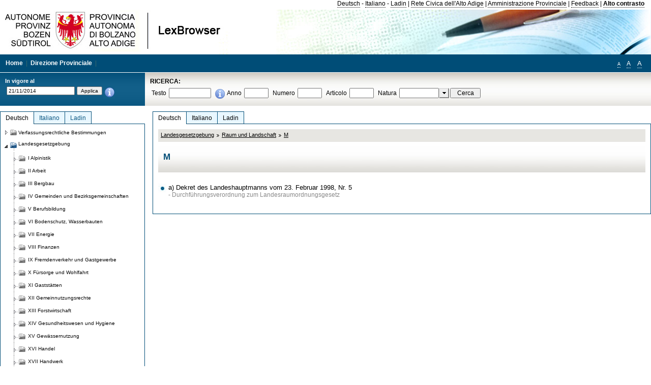

--- FILE ---
content_type: text/html; charset=utf-8
request_url: https://lexbrowser.provinz.bz.it/doc/20141121/de/LG%C2%A7XXX%C2%A7M/landesgesetzgebung/raumordnung/m.aspx
body_size: 13864
content:


<!DOCTYPE html PUBLIC "-//W3C//DTD XHTML 1.0 Transitional//EN" "http://www.w3.org/TR/xhtml1/DTD/xhtml1-transitional.dtd">

<html xmlns="http://www.w3.org/1999/xhtml" xml:lang="en">
<head><title>
	Lexbrowser - M 
</title><meta http-equiv="Content-Type" content="text/html; charset=utf-8" /><meta http-equiv="X-UA-Compatible" content="IE=8" /><link rel="shortcut icon" type="image/x-icon" href="/favicon.ico" /><link rel="icon" type="image/x-icon" href="/favicon.ico" /><link id="hStyleCommon" rel="stylesheet" type="text/css" href="https://www.provinz.bz.it/GenericV5/css/common.css" media="screen" title="default" /><link id="hStyle" rel="stylesheet" type="text/css" href="https://www.provinz.bz.it/land/landesverwaltung/css/default.css" media="screen" title="default" />

    <!--[if lte IE 6]>
            <link rel="stylesheet" type="text/css" href="https://www.provinz.bz.it/GenericV5/css/correzioni_ie_win_6.css" media="screen" /><link rel="stylesheet" type="text/css" href="https://www.provinz.bz.it/GenericV5/css/print_ie_win_6.css" media="print" />
    <![endif]-->
    <!--[if lte IE 7]>
            <link rel="stylesheet" type="text/css" href="https://www.provinz.bz.it/GenericV5/css/correzioni_ie_win_all.css" media="all" />
    <![endif]-->
    <link rel="stylesheet" type="text/css" href="https://www.provinz.bz.it/GenericV5/css/print.css" media="print" />
    <script type="text/javascript" src="https://www.provinz.bz.it/GenericV5/scripts/functions.js"></script>
    <script type="text/javascript"> 
            //<![CDATA[
        //addLoadEvent(inizializzait); addLoadEvent(tableruler); addLoadEvent(addHelp);
            //]]>
    </script>
    <link id="hStyleMain" rel="stylesheet" href="/css/main.css" media="screen" type="text/css" />
    <!--[if lte IE 7]>
        <link id="hStyleCorr" rel="stylesheet" media="screen" type="text/css" href="../../../../../../css/ie7-and-down.css" />
    <![endif]-->
    <!--[if gt IE 7]>
        <link id="hStyleElenchi" rel="stylesheet" media="screen" type="text/css" href="../../../../../../css/elenchi.css" />
    <![endif]-->
    <!--[if !IE]><!-->
        <link id="hStyleElenchiNoIE" rel="stylesheet" media="screen" type="text/css" href="../../../../../../css/elenchi.css" />
    <!--<![endif]-->
    

<!-- 12.02.2014 -->
<script>
  (function(i,s,o,g,r,a,m){i['GoogleAnalyticsObject']=r;i[r]=i[r]||function(){
  (i[r].q=i[r].q||[]).push(arguments)},i[r].l=1*new Date();a=s.createElement(o),
  m=s.getElementsByTagName(o)[0];a.async=1;a.src=g;m.parentNode.insertBefore(a,m)
  })(window,document,'script','//www.google-analytics.com/analytics.js','ga');
  ga('create', 'UA-47078896-3', 'provincia.bz.it');
  ga('send', 'pageview');
  ga('set', 'anonymizeIp', true);
</script>
<link href="/WebResource.axd?d=FwWDfCO6ODBIcZOYeAZ4Kl_ppoWObN0Rnck-GF0g-pC2FvYZP9VzXUN3nSC6JbKnNG_Z4_eK1DBRgSTDEEdQghxuzGfef-VDzUDIXavkp3jvwUmj0&amp;t=634405637580000000" type="text/css" rel="stylesheet" /></head>
<body>
    <form method="post" action="./m.aspx" onsubmit="javascript:return WebForm_OnSubmit();" id="form1">
<div class="aspNetHidden">
<input type="hidden" name="ToolkitScriptManager1_HiddenField" id="ToolkitScriptManager1_HiddenField" value="" />
<input type="hidden" name="__EVENTTARGET" id="__EVENTTARGET" value="" />
<input type="hidden" name="__EVENTARGUMENT" id="__EVENTARGUMENT" value="" />
<input type="hidden" name="__VIEWSTATE" id="__VIEWSTATE" value="/cDgUDQHAV3Z7pxymMX8SEe5zPEkfjIfMkUS/WQsNNcqMh+Tq8O6x2k+l/FzXdlpPWwfA5ae8dVeqJthPzydQ1MFpeyxQDrYaj9+h9ZeswWR8TTNhVuTeGp/bVEcOnlOG5GlQJ5zuRHag7nZzg8LRPKkFkxZ5CFQTqirDdD6u9Qs8rPZwh3ShWEPUBuUz2JX93bQr78jac6OriJO2yuf8C6ADiKXKMV69i5gProJpS3bn1r0vctK0dvpTaxK2pB3Dlc1ErMIfq/7CPGE7L1jmzAMGIqYuc8s8T8X1avii8sx2bvbusqoMQGRGzAMDBv8sGMNJBZNGNpTjt9Jy7IOExvLIJ/ZwlZW5gmHqjyikjMrJIq6T0VCnu4Hx6TAbJ7rkHZy9pIW8rKdCDSaNmqZepHlYE1hzeitXJG978Ma6rmQ9IjhtcqUc+BKJbW3iC30HaTk3ajnGugADdHcrlvYcqG8JZYFdjb4S87H2lKvkq70j3Y4gtv2SNhLCrXpwWFvfI7jHZAZdY1/+LoHdiYwAkEpAMUoFO9LCig7+/Is5e7VoKfeT/6+t36NPLhpcOKAxFPkDN94AYxp0m49OTcAM7CUiROoFvX3tiSdH4eHvNm57a49xQqh6NnQNrNnTsiC8ThCWe66zUlwa6gPR+lNO9DsMfgvFyCzZzAgjJ0jyK0jU62QBe0uY4qptDv//4exN1gc59Jtck4Ihh1hzsRdEmu+dsgCtoewu8UTT8Gf7e+/Zu9DnMZ70OPTIMm+455DCQf2KsORq89R3LYtO1DNnJCuajSMLpkkTVIQBdUW5m0gIhCA3l+IPDpmgcxNwfTNj6NiZ+1J3/zVZV9li2wqjT8wGXSE/yh5IlrSPW/s37abnt/LXaGOFN6PkK7xy3VGAqr2AJdS5WfM3xZiYauB3GNSj6g=" />
</div>

<script type="text/javascript">
//<![CDATA[
var theForm = document.forms['form1'];
if (!theForm) {
    theForm = document.form1;
}
function __doPostBack(eventTarget, eventArgument) {
    if (!theForm.onsubmit || (theForm.onsubmit() != false)) {
        theForm.__EVENTTARGET.value = eventTarget;
        theForm.__EVENTARGUMENT.value = eventArgument;
        theForm.submit();
    }
}
//]]>
</script>


<script src="/WebResource.axd?d=pynGkmcFUV13He1Qd6_TZHWUOCcYpK7TqXX-jSSfFOn8WQQVJ3_JQfxokQCfmah2h20riw2&amp;t=638286137964787378" type="text/javascript"></script>

<script src='/js/highlightext.js' type='text/javascript'></script>

<script src="/ScriptResource.axd?d=nv7asgRUU0tRmHNR2D6t1HfXvmYHvLIGlD2-I1xouO-JpZpr8nL03_pl2L48l7jQlAbEmL5fxN8bEvmkbmf96ttld229X149lZ94txq0ddOFhDWJfvJHG9O4Izc-v0RKCjedSg2&amp;t=ffffffffe8f46b29" type="text/javascript"></script>
<script src="/ScriptResource.axd?d=x6wALODbMJK5e0eRC_p1LcSJ7MAZuo3dWuAmXZa5h-q7p1g_jlM-iJsL5WHHBHg6XNbkDsJNsCyEfW2E6muDDhotiSgMy3JJnT2XA5BBxFcP_tbN0&amp;t=f2cd5c5" type="text/javascript"></script>
<script src="/ScriptResource.axd?d=P5lTttoqSeZXoYRLQMIScLyIW5KVGRudF6Wmo6d3xiqUvylBJAn3_aY5lx7ad9UUS3Pqu6MdPZ4cgsqyC3CopMeznCVmn2QCp4zHmCTvmh-bA6RV0&amp;t=f2cd5c5" type="text/javascript"></script>
<script src="/ScriptResource.axd?d=3ia6HmjDiLBiKjztVGXh5Kn5KC0cV02Q95YNnbQKqpiSHJHBTo9ZUWB-jOhMaY8lgPbz8AsbFcw-ejg9FZT5tJOtLjCnqF2o2TnocW9CHBA6vTU1lG-rq1xnYziRSU8Fjx7seIw996p5gjlymjctDMGnNA4Lybi71DNRU6Pq2JfCyiqRSTtZNcOMMfhlDvl0heMsAQ2" type="text/javascript"></script>
<script src="/doc/20141121/de/LG§XXX§M/landesgesetzgebung/raumordnung/m.aspx?_TSM_HiddenField_=ToolkitScriptManager1_HiddenField&amp;_TSM_CombinedScripts_=%3b%3bAjaxControlToolkit%2c+Version%3d4.1.40412.0%2c+Culture%3dneutral%2c+PublicKeyToken%3d28f01b0e84b6d53e%3ait%3aacfc7575-cdee-46af-964f-5d85d9cdcf92%3aeffe2a26%3a5546a2b%3a475a4ef5%3ad2e10b12%3a37e2e5c9%3a5a682656%3aecdfc31d%3a4355a41%3a2a35a54f" type="text/javascript"></script>
<script type="text/javascript">
//<![CDATA[
function WebForm_OnSubmit() {
if (typeof(ValidatorOnSubmit) == "function" && ValidatorOnSubmit() == false) return false;
return true;
}
//]]>
</script>

    <script type="text/javascript">
//<![CDATA[
Sys.WebForms.PageRequestManager._initialize('ctl00$ToolkitScriptManager1', 'form1', [], [], [], 90, 'ctl00');
//]]>
</script>

    <script type="text/javascript" >
    <!--
        $(document).ready(function () {
            function setTextSize(s) {
                $("body").css("font-size", s + "em");
                jQuery.cookie("textsize", s, { expires: 7, path: "/" });
            }

            if (jQuery.cookie("textsize")) {
                var val = parseFloat(jQuery.cookie("textsize"));
                //alert(val);
                if (0 < (isNaN(val) ? 0 : val)) {
                    $("body").css("font-size", val.toString() + "em");
                }
            }

            $("#largetext").click(function () { setTextSize(1); });
            $("#middletext").click(function () { setTextSize(0.8); });
            $("#smalltext").click(function () { setTextSize(0.7); });
            $("#ddlRicercaNatura_Table").css("top", "0px");
        });
        function openPopUp(pag) {
            window.open(pag, '_blank', 'height=600,width=800,status=yes,toolbar=no,menubar=no,location=no,scrollbars=1,resizable=1');
        }
        function openPopUpSmall(pag) {
            window.open(pag, '_blank', 'height=200,width=400,status=yes,toolbar=no,menubar=no,location=no,scrollbars=1,resizable=1');
        }
        -->
    </script>


        <div class="intestazione">
            <div class="primaintestazione">
                <a id="lnkLangDE" href="javascript:__doPostBack(&#39;ctl00$lnkLangDE&#39;,&#39;&#39;)">Deutsch</a> -
                <a id="lnkLangIT" href="javascript:__doPostBack(&#39;ctl00$lnkLangIT&#39;,&#39;&#39;)">Italiano</a> -
                <a id="lnkLangLA" href="javascript:__doPostBack(&#39;ctl00$lnkLangLA&#39;,&#39;&#39;)">Ladin</a>
                |
                <a id="HyperLink4" href="http://www.provincia.bz.it/it/">Rete Civica dell'Alto Adige</a>
                |
                <a id="HyperLink5" href="http://www.provincia.bz.it/aprov/amministrazione/">Amministrazione Provinciale</a>
                |
                <a id="HyperLink1" href="http://www.provincia.bz.it/aprov/amministrazione/service/feedback.asp">Feedback</a>
                |
                <strong>
                    <a id="lbAltoContrasto" href="javascript:__doPostBack(&#39;ctl00$lbAltoContrasto&#39;,&#39;&#39;)">Alto contrasto</a>
                </strong>
            </div>
            <div class="secondaintestazione">
                <div class="loghi"><img id="imgLogo" src="../../../../../../images/loghi.jpg" alt="Provincia Autonoma di Bolzano - Alto Adige - LexBrowser" /></div>
                
           </div>
            <div class="terzaintestazione">
                <div class="T_nav">
                    <a id="HyperLink7" href="../../../../../../">Home</a>
                    |
                    <a id="HyperLink9" href="http://www.provincia.bz.it/ressorts/generaldirektion/">Direzione Provinciale</a>
                    |
                </div>
                <div class="Usabilita_nav">
                    <a href="javascript:void(0);" id="smalltext" style="font-size:0.7em" title="Piccolo">A</a> 
                    <a href="javascript:void(0);" id="middletext" style="font-size:1em" title="Normale">A</a> 
                    <a href="javascript:void(0);" id="largetext" style="font-size:1.1em" title="Grande">A</a>
<!--                     <a id="help" title="help" href="/help.aspx" onclick="openPopUp('/help.aspx');return false;">Help</a> -->
                </div>
            </div>
            <div class="quartaintestazione">
                <div class="filtrodata">
                    <h2>In vigore al</h2>
                    <div id="pnlFiltroData" class="filtrodata_elementi" onkeypress="javascript:return WebForm_FireDefaultButton(event, &#39;btnFiltroData&#39;)">
	
                        <input name="ctl00$txtFiltroData" type="text" value="21/11/2014" id="txtFiltroData" class="calendario" />
                        <input type="submit" name="ctl00$btnFiltroData" value="Applica" onclick="javascript:WebForm_DoPostBackWithOptions(new WebForm_PostBackOptions(&quot;ctl00$btnFiltroData&quot;, &quot;&quot;, true, &quot;Date&quot;, &quot;&quot;, false, false))" id="btnFiltroData" />
                        <input type="hidden" name="ctl00$MaskedEditExtender1_ClientState" id="MaskedEditExtender1_ClientState" />
                        <span id="rngFiltroData" style="display:none;">*</span>
                        <div class="infofiltro">
                            <a href="/helpFilter.aspx" onclick="openPopUpSmall('/helpFilter.aspx');return false;"><img id="imgInfo" src="../../../../../../images/info_icon.png" /></a>
                        </div>
                    
</div>
                </div>
                <div id="pnlRicerca" class="ricerca" onkeypress="javascript:return WebForm_FireDefaultButton(event, &#39;btnCerca&#39;)">
	
                    <h2>RICERCA:</h2>
                    <div class="ricerca_elementi">
                        <label for="txtRicercaTesto" id="lblRicercaTesto">Testo</label> <input name="ctl00$txtRicercaTesto" type="text" maxlength="500" id="txtRicercaTesto" class="ricerca_testo" />
                        <div class="infofiltro">
                            <a href="/helpRicerca.aspx" onclick="openPopUpSmall('/helpRicerca.aspx');return false;"><img id="imgInfo2" src="../../../../../../images/info_icon.png" /></a>
                        </div>
                        <label for="txtRicercaAnno" id="lblRicercaAnno">Anno</label> <input name="ctl00$txtRicercaAnno" type="text" maxlength="4" id="txtRicercaAnno" class="ricerca_anno" />
                        <label for="txtRicercaNumero" id="lblRicercaNumero">Numero</label> <input name="ctl00$txtRicercaNumero" type="text" maxlength="10" id="txtRicercaNumero" class="ricerca_numero" />
                        <label for="txtRicercaArticolo" id="lblRicercaArticolo">Articolo</label> <input name="ctl00$txtRicercaArticolo" type="text" maxlength="10" id="txtRicercaArticolo" class="ricerca_numero" />
                        <label for="ddlRicercaNatura" id="lblRicercaNatura">Natura</label> <div id="ddlRicercaNatura" class="ricerca_natura" style="display:inline;">
		<table id="ddlRicercaNatura_Table" class="ajax__combobox_inputcontainer" cellspacing="0" cellpadding="0" style="border-width:0px;border-style:None;border-collapse:collapse;display:inline;position:relative;top:5px;">
			<tr>
				<td class="ajax__combobox_textboxcontainer"><input name="ctl00$ddlRicercaNatura$TextBox" type="text" id="ddlRicercaNatura_TextBox"  /></td><td class="ajax__combobox_buttoncontainer"><button id="ddlRicercaNatura_Button" type="button" style="visibility:hidden;"></button></td>
			</tr>
		</table><ul id="ddlRicercaNatura_OptionList" class="ajax__combobox_itemlist" style="display:none;visibility:hidden;">
			<li></li><li>Beschluss der Landesregierung</li><li>Gutachten</li><li>Verwaltungsgericht Bozen</li><li>Rundschreiben</li><li>Pariser Vertrag</li><li>Verfassung der Republik Italien</li><li>Durchf&#252;hrungsbestimmungen</li><li>Autonomiestatut und Durchf&#252;hrungsbestimmungen</li><li>Gesetz oder Verfassungsgesetz</li><li>Dekret des Landeshauptmanns</li><li>Landesgesetz</li><li>Kollektivvertrag</li><li>Verfassungsgerichtshof</li>
		</ul><input type="hidden" name="ctl00$ddlRicercaNatura$HiddenField" id="ddlRicercaNatura_HiddenField" value="0" />
	</div>
                        <input type="submit" name="ctl00$btnCerca" value="Cerca" id="btnCerca" class="actioncerca" />
                    </div>
                
</div>
            </div>
        </div>

        <div class="Cont">
        	<div class="wrapper">
        		<div class="Cont"> 
            	    <div class="content">


                	    
    <div class="Centrale">
        <a name="top" />
        <div class="lingue">
            <a id="ContentPlaceHolder1_lnkLangDE" class="lingua selezionata" href="/doc/20141121/de/LG%c2%a7XXX%c2%a7M/landesgesetzgebung/raumordnung/m.aspx">Deutsch</a>
            <a id="ContentPlaceHolder1_lnkLangIT" class="lingua noselezionata" href="/doc/20141121/it/LG%c2%a7XXX%c2%a7M/normativa_provinciale/urbanistica/m.aspx">Italiano</a>
            <a id="ContentPlaceHolder1_lnkLangLA" class="lingua noselezionata ultimo" href="/doc/20141121/la/LG%c2%a7XXX%c2%a7M/legislazion_provinziela/urbanistica/m.aspx">Ladin</a>
        </div>
        <div class="contenuto">
            <div class="contenuto_Cella">
                
                
                <div class="Briciole">
                    <div class="mappapercorsosito">
                        <a href="/doc/20141121/de/LG/landesgesetzgebung.aspx">Landesgesetzgebung</a><img alt="separatore percorso" src="/images/pathsep.jpg" /><a href="/doc/20141121/de/LG%c2%a7XXX/landesgesetzgebung/raumordnung.aspx">Raum und Landschaft</a><img alt="separatore percorso" src="/images/pathsep.jpg" /><a href="/doc/20141121/de/LG%c2%a7XXX%c2%a7M/landesgesetzgebung/raumordnung/m.aspx">M </a>
                    </div>
                </div>
                <div id="ContentPlaceHolder1_pnlTitolo" class="titolodocumento">
	
                    <h1>
                        <span class="tit_doc">
                            M </span>
                        <br />
                        <span class="descr_doc">
                            </span>
                    </h1>
                    
                    <a id="ContentPlaceHolder1_lnkDocInteroImg" class="documento_intero" onclick="$(&#39;#attesa1&#39;).show();"></a>
                    <div id="attesa1" class="attesa" style="display: none">
                        <span id="ContentPlaceHolder1_lblAttesa">Attendere, processo in corso!</span></div>
                
</div>
                <div id="documento" class="documentoesteso">
                    <div class="Cella_articolo"><ul><li class="disable"><a href="/doc/20141121/de/dpgp-1998-5/dekret_des_landeshauptmanns_vom_23_februar_1998_nr_5.aspx">a) Dekret des Landeshauptmanns vom 23. Februar 1998, Nr. 5</a><span class="descrizione"> - Durchführungsverordnung zum Landesraumordnungsgesetz</span></li></ul></div>
                </div>
                
            </div>
        </div>
    </div>
    <script type="text/javascript">
    
        $(document).ready(function() {
            
            var query = highlightGoogleSearchTerms(document.URL);
            if (!query)
            {
                var analizza = true;
                var loc = 'http://' + document.domain;
                if (document.referrer.length >= loc.length) {
                    if (document.referrer.substring(0, loc.length) == loc)
                        analizza = false;
                }

                if (analizza)
                    query = highlightGoogleSearchTerms(document.referrer);

            }
            
            if (query != '')
            {
                var bodyText = $(".contenuto").html();
                bodyText = doHighlight(bodyText, query);
  
                $(".contenuto").html(bodyText);
            }
        });

        function mostraIndice() {
            if ($("#indice").is(':visible')) {
                $("#indice").hide();
                $("#documento").attr("class", "documentoesteso");
                $("#boxIndice").attr("class", "boxIndice_ridotto");
            }
            else {
                $("#indice").show();
                $("#documento").attr("class", "documentoridotto");
                $("#boxIndice").attr("class", "boxIndice_esteso");
            }
        }
        function popup(idArt, idDocumento, action, data) {
            var art = "";
            if ($("#boxIndice").length == 0) {
                art = idArt;
            } 
            else 
            {
                $(".filtroArticoli:checked").each(function () {
                    art += this.id.substring(7) + ";";
                });
            }
            
            //var pag = "/Invia.aspx" + "?id=" + idDocumento + escape("&") + "action=" + action + escape("&") + "idArt=" + idArt + escape("&") + "data=" + data + escape("&") + "c=" + art;
            //window.open(unescape(pag), "myWindow", "height = 600, width = 480, resizable = no,toolbar=no,scrollbars=yes,menubar=no, status = 0");

            var printForm = document.createElement("form");
            printForm.target = "printForm";
            printForm.method = "POST"; // or "post" if appropriate
            printForm.action = '/Invia.aspx';
            printForm.setAttribute("style", "display:none;");

            var idInput = document.createElement("input");
            idInput.type = "text";
            idInput.name = "id";
            idInput.value = idDocumento;
            printForm.appendChild(idInput);

            var actionInput = document.createElement("input");
            actionInput.type = "text";
            actionInput.name = "action";
            actionInput.value = action;
            printForm.appendChild(actionInput);

            var idArtInput = document.createElement("input");
            idArtInput.type = "text";
            idArtInput.name = "idArt";
            idArtInput.value = idArt;
            printForm.appendChild(idArtInput);

            var dataInput = document.createElement("input");
            dataInput.type = "text";
            dataInput.name = "data";
            dataInput.value = data;
            printForm.appendChild(dataInput);

            var artInput = document.createElement("input");
            artInput.type = "text";
            artInput.name = "c";
            artInput.value = art;
            printForm.appendChild(artInput);
 
            document.body.appendChild(printForm);

            map = window.open("", "printForm", "height = 600, width = 480, resizable = no,toolbar=no,scrollbars=yes,menubar=no, status = 0");

            if (map) {
                printForm.submit();
            } else {
                alert('You must allow popups for this map to work.');
            }

        }
    </script>

           		    </div>
           		</div>
            </div>
        </div>
        
        <div class="Col_sx">
        	<div class="tree">
                
<div id="messaggioattesa" style="display:none;">Caricamento in corso</div>
<div class="ucTree">
    <div class="lingue">
        <a id="Tree1_lnkLangDE" class="lingua selezionata" href="/doc/20141121/de/LG%c2%a7XXX%c2%a7M/landesgesetzgebung/raumordnung/m.aspx">Deutsch</a>
        <a id="Tree1_lnkLangIT" class="lingua noselezionata" href="/doc/20141121/it/LG%c2%a7XXX%c2%a7M/normativa_provinciale/urbanistica/m.aspx">Italiano</a>
        <a id="Tree1_lnkLangLA" class="lingua noselezionata ultimo" href="/doc/20141121/la/LG%c2%a7XXX%c2%a7M/legislazion_provinziela/urbanistica/m.aspx">Ladin</a>
    </div>
    <div id="rootTree" class="albero"><table cellspacing="0" cellpadding="0" border="0"><tr id="nodo11" class="primariga"><td class="action"><img alt="Action" class="action" onclick="caricaNodo(11,'de',1, 0, '20141121');" src="/images/closed_single.png" /></td><td class="action"><img alt="Action" class="action" onclick="caricaNodo(11,'de',1, 0, '20141121');" src="/images/folder.png" /></td><td class="nodetree"><a class="tree" href="/doc/20141121/de/VB/verfassungsrechtliche_bestimmungen.aspx">Verfassungsrechtliche Bestimmungen</a></td></tr><tr id="nodo14" class="primariga"><td class="action coltree_single"><img alt="Action" class="action" onclick="caricaNodo(14,'de',0, 0, '20141121');" src="/images/expanded_single.png" /></td><td class="action imagetree"><img alt="Action" class="action" onclick="caricaNodo(14,'de',0, 0, '20141121');" src="/images/folder_opened.png" /></td><td class="nodetree"><a class="tree" href="/doc/20141121/de/LG/landesgesetzgebung.aspx">Landesgesetzgebung</a></td></tr><tr id="subnodo14"><td class="first_col"></td><td colspan="2"><table cellspacing="0" cellpadding="0" border="0"><tr id="nodo1135579"><td class="action imagetree coltree"><img alt="Action" class="action" onclick="caricaNodo(1135579,'de',1, 0, '20141121');" src="/images/closed.png" /></td><td class="action imagetree"><img alt="Action" class="action" onclick="caricaNodo(1135579,'de',1, 0, '20141121');" src="/images/folder.png" /></td><td class="nodetree"><a class="tree" href="/doc/20141121/de/LG%c2%a7I/landesgesetzgebung/alpinistik.aspx">I Alpinistik</a></td></tr><tr id="nodo1135582"><td class="action imagetree coltree"><img alt="Action" class="action" onclick="caricaNodo(1135582,'de',1, 0, '20141121');" src="/images/closed.png" /></td><td class="action imagetree"><img alt="Action" class="action" onclick="caricaNodo(1135582,'de',1, 0, '20141121');" src="/images/folder.png" /></td><td class="nodetree"><a class="tree" href="/doc/20141121/de/LG%c2%a7II/landesgesetzgebung/arbeit.aspx">II Arbeit</a></td></tr><tr id="nodo1135585"><td class="action imagetree coltree"><img alt="Action" class="action" onclick="caricaNodo(1135585,'de',1, 0, '20141121');" src="/images/closed.png" /></td><td class="action imagetree"><img alt="Action" class="action" onclick="caricaNodo(1135585,'de',1, 0, '20141121');" src="/images/folder.png" /></td><td class="nodetree"><a class="tree" href="/doc/20141121/de/LG%c2%a7III/landesgesetzgebung/bergbau.aspx">III Bergbau</a></td></tr><tr id="nodo1135588"><td class="action imagetree coltree"><img alt="Action" class="action" onclick="caricaNodo(1135588,'de',1, 0, '20141121');" src="/images/closed.png" /></td><td class="action imagetree"><img alt="Action" class="action" onclick="caricaNodo(1135588,'de',1, 0, '20141121');" src="/images/folder.png" /></td><td class="nodetree"><a class="tree" href="/doc/20141121/de/LG%c2%a7IV/landesgesetzgebung/gemeinden_und_bezirksgemeinschaften.aspx">IV Gemeinden und Bezirksgemeinschaften</a></td></tr><tr id="nodo1135591"><td class="action imagetree coltree"><img alt="Action" class="action" onclick="caricaNodo(1135591,'de',1, 0, '20141121');" src="/images/closed.png" /></td><td class="action imagetree"><img alt="Action" class="action" onclick="caricaNodo(1135591,'de',1, 0, '20141121');" src="/images/folder.png" /></td><td class="nodetree"><a class="tree" href="/doc/20141121/de/LG%c2%a7V/landesgesetzgebung/berufsbildung.aspx">V Berufsbildung</a></td></tr><tr id="nodo1135594"><td class="action imagetree coltree"><img alt="Action" class="action" onclick="caricaNodo(1135594,'de',1, 0, '20141121');" src="/images/closed.png" /></td><td class="action imagetree"><img alt="Action" class="action" onclick="caricaNodo(1135594,'de',1, 0, '20141121');" src="/images/folder.png" /></td><td class="nodetree"><a class="tree" href="/doc/20141121/de/LG%c2%a7VI/landesgesetzgebung/bodenschutz_wasserbauten.aspx">VI Bodenschutz, Wasserbauten</a></td></tr><tr id="nodo1135597"><td class="action imagetree coltree"><img alt="Action" class="action" onclick="caricaNodo(1135597,'de',1, 0, '20141121');" src="/images/closed.png" /></td><td class="action imagetree"><img alt="Action" class="action" onclick="caricaNodo(1135597,'de',1, 0, '20141121');" src="/images/folder.png" /></td><td class="nodetree"><a class="tree" href="/doc/20141121/de/LG%c2%a7VII/landesgesetzgebung/energie.aspx">VII Energie</a></td></tr><tr id="nodo1135600"><td class="action imagetree coltree"><img alt="Action" class="action" onclick="caricaNodo(1135600,'de',1, 0, '20141121');" src="/images/closed.png" /></td><td class="action imagetree"><img alt="Action" class="action" onclick="caricaNodo(1135600,'de',1, 0, '20141121');" src="/images/folder.png" /></td><td class="nodetree"><a class="tree" href="/doc/20141121/de/LG%c2%a7VIII/landesgesetzgebung/finanzen.aspx">VIII Finanzen</a></td></tr><tr id="nodo1135603"><td class="action imagetree coltree"><img alt="Action" class="action" onclick="caricaNodo(1135603,'de',1, 0, '20141121');" src="/images/closed.png" /></td><td class="action imagetree"><img alt="Action" class="action" onclick="caricaNodo(1135603,'de',1, 0, '20141121');" src="/images/folder.png" /></td><td class="nodetree"><a class="tree" href="/doc/20141121/de/LG%c2%a7IX/landesgesetzgebung/fremdenverkehr_und_gastgewerbe.aspx">IX Fremdenverkehr und Gastgewerbe</a></td></tr><tr id="nodo1135606"><td class="action imagetree coltree"><img alt="Action" class="action" onclick="caricaNodo(1135606,'de',1, 0, '20141121');" src="/images/closed.png" /></td><td class="action imagetree"><img alt="Action" class="action" onclick="caricaNodo(1135606,'de',1, 0, '20141121');" src="/images/folder.png" /></td><td class="nodetree"><a class="tree" href="/doc/20141121/de/LG%c2%a7X/landesgesetzgebung/f_rsorge_und_wohlfahrt.aspx">X Fürsorge und Wohlfahrt</a></td></tr><tr id="nodo1135609"><td class="action imagetree coltree"><img alt="Action" class="action" onclick="caricaNodo(1135609,'de',1, 0, '20141121');" src="/images/closed.png" /></td><td class="action imagetree"><img alt="Action" class="action" onclick="caricaNodo(1135609,'de',1, 0, '20141121');" src="/images/folder.png" /></td><td class="nodetree"><a class="tree" href="/doc/20141121/de/LG%c2%a7XI/landesgesetzgebung/gastst_tten.aspx">XI Gaststätten</a></td></tr><tr id="nodo1135612"><td class="action imagetree coltree"><img alt="Action" class="action" onclick="caricaNodo(1135612,'de',1, 0, '20141121');" src="/images/closed.png" /></td><td class="action imagetree"><img alt="Action" class="action" onclick="caricaNodo(1135612,'de',1, 0, '20141121');" src="/images/folder.png" /></td><td class="nodetree"><a class="tree" href="/doc/20141121/de/LG%c2%a7XII/landesgesetzgebung/gemeinnutzungsrechte.aspx">XII Gemeinnutzungsrechte</a></td></tr><tr id="nodo1135615"><td class="action imagetree coltree"><img alt="Action" class="action" onclick="caricaNodo(1135615,'de',1, 0, '20141121');" src="/images/closed.png" /></td><td class="action imagetree"><img alt="Action" class="action" onclick="caricaNodo(1135615,'de',1, 0, '20141121');" src="/images/folder.png" /></td><td class="nodetree"><a class="tree" href="/doc/20141121/de/LG%c2%a7XIII/landesgesetzgebung/forstwirtschaft.aspx">XIII Forstwirtschaft</a></td></tr><tr id="nodo1135618"><td class="action imagetree coltree"><img alt="Action" class="action" onclick="caricaNodo(1135618,'de',1, 0, '20141121');" src="/images/closed.png" /></td><td class="action imagetree"><img alt="Action" class="action" onclick="caricaNodo(1135618,'de',1, 0, '20141121');" src="/images/folder.png" /></td><td class="nodetree"><a class="tree" href="/doc/20141121/de/LG%c2%a7XIV/landesgesetzgebung/gesundheitswesen_und_hygiene.aspx">XIV Gesundheitswesen und Hygiene</a></td></tr><tr id="nodo1135621"><td class="action imagetree coltree"><img alt="Action" class="action" onclick="caricaNodo(1135621,'de',1, 0, '20141121');" src="/images/closed.png" /></td><td class="action imagetree"><img alt="Action" class="action" onclick="caricaNodo(1135621,'de',1, 0, '20141121');" src="/images/folder.png" /></td><td class="nodetree"><a class="tree" href="/doc/20141121/de/LG%c2%a7XV/landesgesetzgebung/gew_ssernutzung.aspx">XV Gewässernutzung</a></td></tr><tr id="nodo1135624"><td class="action imagetree coltree"><img alt="Action" class="action" onclick="caricaNodo(1135624,'de',1, 0, '20141121');" src="/images/closed.png" /></td><td class="action imagetree"><img alt="Action" class="action" onclick="caricaNodo(1135624,'de',1, 0, '20141121');" src="/images/folder.png" /></td><td class="nodetree"><a class="tree" href="/doc/20141121/de/LG%c2%a7XVI/landesgesetzgebung/handel.aspx">XVI Handel</a></td></tr><tr id="nodo1135627"><td class="action imagetree coltree"><img alt="Action" class="action" onclick="caricaNodo(1135627,'de',1, 0, '20141121');" src="/images/closed.png" /></td><td class="action imagetree"><img alt="Action" class="action" onclick="caricaNodo(1135627,'de',1, 0, '20141121');" src="/images/folder.png" /></td><td class="nodetree"><a class="tree" href="/doc/20141121/de/LG%c2%a7XVII/landesgesetzgebung/handwerk.aspx">XVII Handwerk</a></td></tr><tr id="nodo1135630"><td class="action imagetree coltree"><img alt="Action" class="action" onclick="caricaNodo(1135630,'de',1, 0, '20141121');" src="/images/closed.png" /></td><td class="action imagetree"><img alt="Action" class="action" onclick="caricaNodo(1135630,'de',1, 0, '20141121');" src="/images/folder.png" /></td><td class="nodetree"><a class="tree" href="/doc/20141121/de/LG%c2%a7XVIII/landesgesetzgebung/grundbuch_und_kataster.aspx">XVIII Grundbuch und Kataster</a></td></tr><tr id="nodo1135633"><td class="action imagetree coltree"><img alt="Action" class="action" onclick="caricaNodo(1135633,'de',1, 0, '20141121');" src="/images/closed.png" /></td><td class="action imagetree"><img alt="Action" class="action" onclick="caricaNodo(1135633,'de',1, 0, '20141121');" src="/images/folder.png" /></td><td class="nodetree"><a class="tree" href="/doc/20141121/de/LG%c2%a7XIX/landesgesetzgebung/jagd_und_fischerei.aspx">XIX Jagd und Fischerei</a></td></tr><tr id="nodo1135636"><td class="action imagetree coltree"><img alt="Action" class="action" onclick="caricaNodo(1135636,'de',1, 0, '20141121');" src="/images/closed.png" /></td><td class="action imagetree"><img alt="Action" class="action" onclick="caricaNodo(1135636,'de',1, 0, '20141121');" src="/images/folder.png" /></td><td class="nodetree"><a class="tree" href="/doc/20141121/de/LG%c2%a7XX/landesgesetzgebung/brand_und_zivilschutz.aspx">XX Brandverhütung und Bevölkerungsschutz</a></td></tr><tr id="nodo1135639"><td class="action imagetree coltree"><img alt="Action" class="action" onclick="caricaNodo(1135639,'de',1, 0, '20141121');" src="/images/closed.png" /></td><td class="action imagetree"><img alt="Action" class="action" onclick="caricaNodo(1135639,'de',1, 0, '20141121');" src="/images/folder.png" /></td><td class="nodetree"><a class="tree" href="/doc/20141121/de/LG%c2%a7XXI/landesgesetzgebung/kinderg_rten.aspx">XXI Kindergärten</a></td></tr><tr id="nodo1135642"><td class="action imagetree coltree"><img alt="Action" class="action" onclick="caricaNodo(1135642,'de',1, 0, '20141121');" src="/images/closed.png" /></td><td class="action imagetree"><img alt="Action" class="action" onclick="caricaNodo(1135642,'de',1, 0, '20141121');" src="/images/folder.png" /></td><td class="nodetree"><a class="tree" href="/doc/20141121/de/LG%c2%a7XXII/landesgesetzgebung/kultur.aspx">XXII Kultur</a></td></tr><tr id="nodo1135645"><td class="action imagetree coltree"><img alt="Action" class="action" onclick="caricaNodo(1135645,'de',1, 0, '20141121');" src="/images/closed.png" /></td><td class="action imagetree"><img alt="Action" class="action" onclick="caricaNodo(1135645,'de',1, 0, '20141121');" src="/images/folder.png" /></td><td class="nodetree"><a class="tree" href="/doc/20141121/de/LG%c2%a7XXIII/landesgesetzgebung/landes_mter_und_personal.aspx">XXIII Landesämter und Personal</a></td></tr><tr id="nodo1135648"><td class="action imagetree coltree"><img alt="Action" class="action" onclick="caricaNodo(1135648,'de',1, 0, '20141121');" src="/images/closed.png" /></td><td class="action imagetree"><img alt="Action" class="action" onclick="caricaNodo(1135648,'de',1, 0, '20141121');" src="/images/folder.png" /></td><td class="nodetree"><a class="tree" href="/doc/20141121/de/LG%c2%a7XXIV/landesgesetzgebung/landschaftsschutz_und_umweltschutz.aspx">XXIV Landschaftsschutz und Umweltschutz</a></td></tr><tr id="nodo1135651"><td class="action imagetree coltree"><img alt="Action" class="action" onclick="caricaNodo(1135651,'de',1, 0, '20141121');" src="/images/closed.png" /></td><td class="action imagetree"><img alt="Action" class="action" onclick="caricaNodo(1135651,'de',1, 0, '20141121');" src="/images/folder.png" /></td><td class="nodetree"><a class="tree" href="/doc/20141121/de/LG%c2%a7XXV/landesgesetzgebung/landwirtschaft.aspx">XXV Landwirtschaft</a></td></tr><tr id="nodo1135654"><td class="action imagetree coltree"><img alt="Action" class="action" onclick="caricaNodo(1135654,'de',1, 0, '20141121');" src="/images/closed.png" /></td><td class="action imagetree"><img alt="Action" class="action" onclick="caricaNodo(1135654,'de',1, 0, '20141121');" src="/images/folder.png" /></td><td class="nodetree"><a class="tree" href="/doc/20141121/de/LG%c2%a7XXVI/landesgesetzgebung/lehrlingswesen.aspx">XXVI Lehrlingswesen</a></td></tr><tr id="nodo1135657"><td class="action imagetree coltree"><img alt="Action" class="action" onclick="caricaNodo(1135657,'de',1, 0, '20141121');" src="/images/closed.png" /></td><td class="action imagetree"><img alt="Action" class="action" onclick="caricaNodo(1135657,'de',1, 0, '20141121');" src="/images/folder.png" /></td><td class="nodetree"><a class="tree" href="/doc/20141121/de/LG%c2%a7XXVII/landesgesetzgebung/messen_und_m_rkte.aspx">XXVII Messen und Märkte</a></td></tr><tr id="nodo1135660"><td class="action imagetree coltree"><img alt="Action" class="action" onclick="caricaNodo(1135660,'de',1, 0, '20141121');" src="/images/closed.png" /></td><td class="action imagetree"><img alt="Action" class="action" onclick="caricaNodo(1135660,'de',1, 0, '20141121');" src="/images/folder.png" /></td><td class="nodetree"><a class="tree" href="/doc/20141121/de/LG%c2%a7XXVIII/landesgesetzgebung/ffentliche_bauauftr_ge_lieferungen_und_dienstleistungen.aspx">XXVIII Öffentliche Bauaufträge, Lieferungen und Dienstleistungen</a></td></tr><tr id="nodo1135663"><td class="action imagetree coltree"><img alt="Action" class="action" onclick="caricaNodo(1135663,'de',1, 0, '20141121');" src="/images/closed.png" /></td><td class="action imagetree"><img alt="Action" class="action" onclick="caricaNodo(1135663,'de',1, 0, '20141121');" src="/images/folder.png" /></td><td class="nodetree"><a class="tree" href="/doc/20141121/de/LG%c2%a7XXIX/landesgesetzgebung/ffentliche_veranstaltungen.aspx">XXIX Öffentliche Veranstaltungen</a></td></tr><tr id="nodo1135666"><td class="action coltree"><img alt="Action" class="action" onclick="caricaNodo(1135666,'de',0, 0, '20141121');" src="/images/expanded.png" /></td><td class="action imagetree"><img alt="Action" class="action" onclick="caricaNodo(1135666,'de',0, 0, '20141121');" src="/images/folder_opened.png" /></td><td class="nodetree"><a class="tree" href="/doc/20141121/de/LG%c2%a7XXX/landesgesetzgebung/raumordnung.aspx">XXX Raum und Landschaft</a></td></tr><tr id="subnodo1135666"><td class="branch"></td><td colspan="2"><table cellspacing="0" cellpadding="0" border="0"><tr id="nodo1136107"><td class="action imagetree coltree"><img alt="Action" class="action" onclick="caricaNodo(1136107,'de',1, 0, '20141121');" src="/images/closed.png" /></td><td class="action imagetree"><img alt="Action" class="action" onclick="caricaNodo(1136107,'de',1, 0, '20141121');" src="/images/folder.png" /></td><td class="nodetree"><a class="tree" href="/doc/20141121/de/LG%c2%a7XXX%c2%a7A/landesgesetzgebung/raumordnung/a.aspx">A </a></td></tr><tr id="nodo1136110"><td class="action imagetree coltree"><img alt="Action" class="action" onclick="caricaNodo(1136110,'de',1, 0, '20141121');" src="/images/closed.png" /></td><td class="action imagetree"><img alt="Action" class="action" onclick="caricaNodo(1136110,'de',1, 0, '20141121');" src="/images/folder.png" /></td><td class="nodetree"><a class="tree" href="/doc/20141121/de/LG%c2%a7XXX%c2%a7B/landesgesetzgebung/raumordnung/b.aspx">B </a></td></tr><tr id="nodo1136113"><td class="action imagetree coltree"><img alt="Action" class="action" onclick="caricaNodo(1136113,'de',1, 0, '20141121');" src="/images/closed.png" /></td><td class="action imagetree"><img alt="Action" class="action" onclick="caricaNodo(1136113,'de',1, 0, '20141121');" src="/images/folder.png" /></td><td class="nodetree"><a class="tree" href="/doc/20141121/de/LG%c2%a7XXX%c2%a7C/landesgesetzgebung/raumordnung/c.aspx">C </a></td></tr><tr id="nodo1136116"><td class="action imagetree coltree"><img alt="Action" class="action" onclick="caricaNodo(1136116,'de',1, 0, '20141121');" src="/images/closed.png" /></td><td class="action imagetree"><img alt="Action" class="action" onclick="caricaNodo(1136116,'de',1, 0, '20141121');" src="/images/folder.png" /></td><td class="nodetree"><a class="tree" href="/doc/20141121/de/LG%c2%a7XXX%c2%a7D/landesgesetzgebung/raumordnung/d.aspx">D </a></td></tr><tr id="nodo1136119"><td class="action imagetree coltree"><img alt="Action" class="action" onclick="caricaNodo(1136119,'de',1, 0, '20141121');" src="/images/closed.png" /></td><td class="action imagetree"><img alt="Action" class="action" onclick="caricaNodo(1136119,'de',1, 0, '20141121');" src="/images/folder.png" /></td><td class="nodetree"><a class="tree" href="/doc/20141121/de/LG%c2%a7XXX%c2%a7E/landesgesetzgebung/raumordnung/e.aspx">E </a></td></tr><tr id="nodo1136122"><td class="action imagetree coltree"><img alt="Action" class="action" onclick="caricaNodo(1136122,'de',1, 0, '20141121');" src="/images/closed.png" /></td><td class="action imagetree"><img alt="Action" class="action" onclick="caricaNodo(1136122,'de',1, 0, '20141121');" src="/images/folder.png" /></td><td class="nodetree"><a class="tree" href="/doc/20141121/de/LG%c2%a7XXX%c2%a7F/landesgesetzgebung/raumordnung/f.aspx">F </a></td></tr><tr id="nodo1136125"><td class="action imagetree coltree"><img alt="Action" class="action" onclick="caricaNodo(1136125,'de',1, 0, '20141121');" src="/images/closed.png" /></td><td class="action imagetree"><img alt="Action" class="action" onclick="caricaNodo(1136125,'de',1, 0, '20141121');" src="/images/folder.png" /></td><td class="nodetree"><a class="tree" href="/doc/20141121/de/LG%c2%a7XXX%c2%a7G/landesgesetzgebung/raumordnung/g.aspx">G </a></td></tr><tr id="nodo1136128"><td class="action imagetree coltree"><img alt="Action" class="action" onclick="caricaNodo(1136128,'de',1, 0, '20141121');" src="/images/closed.png" /></td><td class="action imagetree"><img alt="Action" class="action" onclick="caricaNodo(1136128,'de',1, 0, '20141121');" src="/images/folder.png" /></td><td class="nodetree"><a class="tree" href="/doc/20141121/de/LG%c2%a7XXX%c2%a7H/landesgesetzgebung/raumordnung/h.aspx">H </a></td></tr><tr id="nodo1136131"><td class="action imagetree coltree"><img alt="Action" class="action" onclick="caricaNodo(1136131,'de',1, 0, '20141121');" src="/images/closed.png" /></td><td class="action imagetree"><img alt="Action" class="action" onclick="caricaNodo(1136131,'de',1, 0, '20141121');" src="/images/folder.png" /></td><td class="nodetree"><a class="tree" href="/doc/20141121/de/LG%c2%a7XXX%c2%a7I/landesgesetzgebung/raumordnung/i.aspx">I </a></td></tr><tr id="nodo1136134"><td class="action imagetree coltree"><img alt="Action" class="action" onclick="caricaNodo(1136134,'de',1, 0, '20141121');" src="/images/closed.png" /></td><td class="action imagetree"><img alt="Action" class="action" onclick="caricaNodo(1136134,'de',1, 0, '20141121');" src="/images/folder.png" /></td><td class="nodetree"><a class="tree" href="/doc/20141121/de/LG%c2%a7XXX%c2%a7J/landesgesetzgebung/raumordnung/j.aspx">J </a></td></tr><tr id="nodo1136137"><td class="action imagetree coltree"><img alt="Action" class="action" onclick="caricaNodo(1136137,'de',1, 0, '20141121');" src="/images/closed.png" /></td><td class="action imagetree"><img alt="Action" class="action" onclick="caricaNodo(1136137,'de',1, 0, '20141121');" src="/images/folder.png" /></td><td class="nodetree"><a class="tree" href="/doc/20141121/de/LG%c2%a7XXX%c2%a7K/landesgesetzgebung/raumordnung/k.aspx">K </a></td></tr><tr id="nodo1136140"><td class="action imagetree coltree"><img alt="Action" class="action" onclick="caricaNodo(1136140,'de',1, 0, '20141121');" src="/images/closed.png" /></td><td class="action imagetree"><img alt="Action" class="action" onclick="caricaNodo(1136140,'de',1, 0, '20141121');" src="/images/folder.png" /></td><td class="nodetree"><a class="tree" href="/doc/20141121/de/LG%c2%a7XXX%c2%a7L/landesgesetzgebung/raumordnung/l.aspx">L </a></td></tr><tr id="nodo1136143"><td class="action coltree"><img alt="Action" class="action" onclick="caricaNodo(1136143,'de',0, 0, '20141121');" src="/images/expanded.png" /></td><td class="action imagetree"><img alt="Action" class="action" onclick="caricaNodo(1136143,'de',0, 0, '20141121');" src="/images/folder_opened.png" /></td><td class="nodetree"><a class="tree" href="/doc/20141121/de/LG%c2%a7XXX%c2%a7M/landesgesetzgebung/raumordnung/m.aspx">M </a></td></tr><tr id="subnodo1136143"><td class="branch"></td><td colspan="2"><table cellspacing="0" cellpadding="0" border="0"><tr id="nodo2516830"><td class="action imagetree last_coltree"><img alt="Action" class="action" onclick="caricaNodo(2516830,'de',1, 1, '20141121');" src="/images/last_closed.png" /></td><td class="action imagetree"><img alt="Action" class="action" onclick="caricaNodo(2516830,'de',1, 1, '20141121');" src="/images/folder.png" /></td><td class="nodetree"><a class="tree" href="/doc/20141121/de/dpgp-1998-5/dekret_des_landeshauptmanns_vom_23_februar_1998_nr_5.aspx">a) Dekret des Landeshauptmanns vom 23. Februar 1998, Nr. 5</a></td></tr></table></td></tr><tr id="nodo1136146"><td class="action imagetree coltree"><img alt="Action" class="action" onclick="caricaNodo(1136146,'de',1, 0, '20141121');" src="/images/closed.png" /></td><td class="action imagetree"><img alt="Action" class="action" onclick="caricaNodo(1136146,'de',1, 0, '20141121');" src="/images/folder.png" /></td><td class="nodetree"><a class="tree" href="/doc/20141121/de/LG%c2%a7XXX%c2%a7N/landesgesetzgebung/raumordnung/n.aspx">N </a></td></tr><tr id="nodo1136149"><td class="action imagetree coltree"><img alt="Action" class="action" onclick="caricaNodo(1136149,'de',1, 0, '20141121');" src="/images/closed.png" /></td><td class="action imagetree"><img alt="Action" class="action" onclick="caricaNodo(1136149,'de',1, 0, '20141121');" src="/images/folder.png" /></td><td class="nodetree"><a class="tree" href="/doc/20141121/de/LG%c2%a7XXX%c2%a7O/landesgesetzgebung/raumordnung/o.aspx">O </a></td></tr><tr id="nodo1136152"><td class="action imagetree coltree"><img alt="Action" class="action" onclick="caricaNodo(1136152,'de',1, 0, '20141121');" src="/images/closed.png" /></td><td class="action imagetree"><img alt="Action" class="action" onclick="caricaNodo(1136152,'de',1, 0, '20141121');" src="/images/folder.png" /></td><td class="nodetree"><a class="tree" href="/doc/20141121/de/LG%c2%a7XXX%c2%a7P/landesgesetzgebung/raumordnung/p.aspx">P </a></td></tr><tr id="nodo1136155"><td class="action imagetree coltree"><img alt="Action" class="action" onclick="caricaNodo(1136155,'de',1, 0, '20141121');" src="/images/closed.png" /></td><td class="action imagetree"><img alt="Action" class="action" onclick="caricaNodo(1136155,'de',1, 0, '20141121');" src="/images/folder.png" /></td><td class="nodetree"><a class="tree" href="/doc/20141121/de/LG%c2%a7XXX%c2%a7Q/landesgesetzgebung/raumordnung/q.aspx">Q </a></td></tr><tr id="nodo1136158"><td class="action imagetree coltree"><img alt="Action" class="action" onclick="caricaNodo(1136158,'de',1, 0, '20141121');" src="/images/closed.png" /></td><td class="action imagetree"><img alt="Action" class="action" onclick="caricaNodo(1136158,'de',1, 0, '20141121');" src="/images/folder.png" /></td><td class="nodetree"><a class="tree" href="/doc/20141121/de/LG%c2%a7XXX%c2%a7R/landesgesetzgebung/raumordnung/r.aspx">R </a></td></tr><tr id="nodo1136161"><td class="action imagetree coltree"><img alt="Action" class="action" onclick="caricaNodo(1136161,'de',1, 0, '20141121');" src="/images/closed.png" /></td><td class="action imagetree"><img alt="Action" class="action" onclick="caricaNodo(1136161,'de',1, 0, '20141121');" src="/images/folder.png" /></td><td class="nodetree"><a class="tree" href="/doc/20141121/de/LG%c2%a7XXX%c2%a7S/landesgesetzgebung/raumordnung/s.aspx">S </a></td></tr><tr id="nodo1136164"><td class="action imagetree coltree"><img alt="Action" class="action" onclick="caricaNodo(1136164,'de',1, 0, '20141121');" src="/images/closed.png" /></td><td class="action imagetree"><img alt="Action" class="action" onclick="caricaNodo(1136164,'de',1, 0, '20141121');" src="/images/folder.png" /></td><td class="nodetree"><a class="tree" href="/doc/20141121/de/LG%c2%a7XXX%c2%a7T/landesgesetzgebung/raumordnung/t.aspx">T </a></td></tr><tr id="nodo1136167"><td class="action imagetree coltree"><img alt="Action" class="action" onclick="caricaNodo(1136167,'de',1, 0, '20141121');" src="/images/closed.png" /></td><td class="action imagetree"><img alt="Action" class="action" onclick="caricaNodo(1136167,'de',1, 0, '20141121');" src="/images/folder.png" /></td><td class="nodetree"><a class="tree" href="/doc/20141121/de/LG%c2%a7XXX%c2%a7U/landesgesetzgebung/raumordnung/u.aspx">U </a></td></tr><tr id="nodo1136170"><td class="action imagetree coltree"><img alt="Action" class="action" onclick="caricaNodo(1136170,'de',1, 0, '20141121');" src="/images/closed.png" /></td><td class="action imagetree"><img alt="Action" class="action" onclick="caricaNodo(1136170,'de',1, 0, '20141121');" src="/images/folder.png" /></td><td class="nodetree"><a class="tree" href="/doc/20141121/de/LG%c2%a7XXX%c2%a7V/landesgesetzgebung/raumordnung/v.aspx">V </a></td></tr><tr id="nodo1136173"><td class="action imagetree coltree"><img alt="Action" class="action" onclick="caricaNodo(1136173,'de',1, 0, '20141121');" src="/images/closed.png" /></td><td class="action imagetree"><img alt="Action" class="action" onclick="caricaNodo(1136173,'de',1, 0, '20141121');" src="/images/folder.png" /></td><td class="nodetree"><a class="tree" href="/doc/20141121/de/LG%c2%a7XXX%c2%a7W/landesgesetzgebung/raumordnung/w.aspx">W </a></td></tr><tr id="nodo1136176"><td class="action imagetree coltree"><img alt="Action" class="action" onclick="caricaNodo(1136176,'de',1, 0, '20141121');" src="/images/closed.png" /></td><td class="action imagetree"><img alt="Action" class="action" onclick="caricaNodo(1136176,'de',1, 0, '20141121');" src="/images/folder.png" /></td><td class="nodetree"><a class="tree" href="/doc/20141121/de/LG%c2%a7XXX%c2%a7X/landesgesetzgebung/raumordnung/x.aspx">X </a></td></tr><tr id="nodo2160446"><td class="action imagetree coltree"><img alt="Action" class="action" onclick="caricaNodo(2160446,'de',1, 0, '20141121');" src="/images/closed.png" /></td><td class="action imagetree"><img alt="Action" class="action" onclick="caricaNodo(2160446,'de',1, 0, '20141121');" src="/images/folder.png" /></td><td class="nodetree"><a class="tree" href="/doc/20141121/de/LG%c2%a7XXX%c2%a7Y/landesgesetzgebung/raumordnung/y.aspx">Y</a></td></tr><tr id="nodo2230035"><td class="action imagetree last_coltree"><img alt="Action" class="action" onclick="caricaNodo(2230035,'de',1, 1, '20141121');" src="/images/last_closed.png" /></td><td class="action imagetree"><img alt="Action" class="action" onclick="caricaNodo(2230035,'de',1, 1, '20141121');" src="/images/folder.png" /></td><td class="nodetree"><a class="tree" href="/doc/20141121/de/LG%c2%a7XXX%c2%a7Z/landesgesetzgebung/raumordnung/z.aspx">Z</a></td></tr></table></td></tr><tr id="nodo1135669"><td class="action imagetree coltree"><img alt="Action" class="action" onclick="caricaNodo(1135669,'de',1, 0, '20141121');" src="/images/closed.png" /></td><td class="action imagetree"><img alt="Action" class="action" onclick="caricaNodo(1135669,'de',1, 0, '20141121');" src="/images/folder.png" /></td><td class="nodetree"><a class="tree" href="/doc/20141121/de/LG%c2%a7XXXI/landesgesetzgebung/rechnungswesen.aspx">XXXI Rechnungswesen</a></td></tr><tr id="nodo1135672"><td class="action imagetree coltree"><img alt="Action" class="action" onclick="caricaNodo(1135672,'de',1, 0, '20141121');" src="/images/closed.png" /></td><td class="action imagetree"><img alt="Action" class="action" onclick="caricaNodo(1135672,'de',1, 0, '20141121');" src="/images/folder.png" /></td><td class="nodetree"><a class="tree" href="/doc/20141121/de/LG%c2%a7XXXII/landesgesetzgebung/sport_und_freizeitgestaltung.aspx">XXXII Sport und Freizeitgestaltung</a></td></tr><tr id="nodo1135675"><td class="action imagetree coltree"><img alt="Action" class="action" onclick="caricaNodo(1135675,'de',1, 0, '20141121');" src="/images/closed.png" /></td><td class="action imagetree"><img alt="Action" class="action" onclick="caricaNodo(1135675,'de',1, 0, '20141121');" src="/images/folder.png" /></td><td class="nodetree"><a class="tree" href="/doc/20141121/de/LG%c2%a7XXXIII/landesgesetzgebung/stra_enwesen.aspx">XXXIII Straßenwesen</a></td></tr><tr id="nodo1135678"><td class="action imagetree coltree"><img alt="Action" class="action" onclick="caricaNodo(1135678,'de',1, 0, '20141121');" src="/images/closed.png" /></td><td class="action imagetree"><img alt="Action" class="action" onclick="caricaNodo(1135678,'de',1, 0, '20141121');" src="/images/folder.png" /></td><td class="nodetree"><a class="tree" href="/doc/20141121/de/LG%c2%a7XXXIV/landesgesetzgebung/transportwesen.aspx">XXXIV Transportwesen</a></td></tr><tr id="nodo1135681"><td class="action imagetree coltree"><img alt="Action" class="action" onclick="caricaNodo(1135681,'de',1, 0, '20141121');" src="/images/closed.png" /></td><td class="action imagetree"><img alt="Action" class="action" onclick="caricaNodo(1135681,'de',1, 0, '20141121');" src="/images/folder.png" /></td><td class="nodetree"><a class="tree" href="/doc/20141121/de/LG%c2%a7XXXV/landesgesetzgebung/unterricht.aspx">XXXV Unterricht</a></td></tr><tr id="nodo1135684"><td class="action imagetree coltree"><img alt="Action" class="action" onclick="caricaNodo(1135684,'de',1, 0, '20141121');" src="/images/closed.png" /></td><td class="action imagetree"><img alt="Action" class="action" onclick="caricaNodo(1135684,'de',1, 0, '20141121');" src="/images/folder.png" /></td><td class="nodetree"><a class="tree" href="/doc/20141121/de/LG%c2%a7XXXVI/landesgesetzgebung/verm_gen.aspx">XXXVI Vermögen</a></td></tr><tr id="nodo1135687"><td class="action imagetree coltree"><img alt="Action" class="action" onclick="caricaNodo(1135687,'de',1, 0, '20141121');" src="/images/closed.png" /></td><td class="action imagetree"><img alt="Action" class="action" onclick="caricaNodo(1135687,'de',1, 0, '20141121');" src="/images/folder.png" /></td><td class="nodetree"><a class="tree" href="/doc/20141121/de/LG%c2%a7XXXVII/landesgesetzgebung/wirtschaft.aspx">XXXVII Wirtschaft</a></td></tr><tr id="nodo1135690"><td class="action imagetree coltree"><img alt="Action" class="action" onclick="caricaNodo(1135690,'de',1, 0, '20141121');" src="/images/closed.png" /></td><td class="action imagetree"><img alt="Action" class="action" onclick="caricaNodo(1135690,'de',1, 0, '20141121');" src="/images/folder.png" /></td><td class="nodetree"><a class="tree" href="/doc/20141121/de/LG%c2%a7XXXVIII/landesgesetzgebung/wohnbauf_rderung.aspx">XXXVIII Wohnbauförderung</a></td></tr><tr id="nodo1135693"><td class="action imagetree last_coltree"><img alt="Action" class="action" onclick="caricaNodo(1135693,'de',1, 1, '20141121');" src="/images/last_closed.png" /></td><td class="action imagetree"><img alt="Action" class="action" onclick="caricaNodo(1135693,'de',1, 1, '20141121');" src="/images/folder.png" /></td><td class="nodetree"><a class="tree" href="/doc/20141121/de/LG%c2%a7XXXIX/landesgesetzgebung/gesetze_mit_verschiedenen_bestimmungen_omnibus.aspx">XXXIX Gesetze mit verschiedenen Bestimmungen (Omnibus)</a></td></tr></table></td></tr><tr id="nodo734" class="primariga"><td class="action"><img alt="Action" class="action" onclick="caricaNodo(734,'de',1, 0, '20141121');" src="/images/closed_single.png" /></td><td class="action"><img alt="Action" class="action" onclick="caricaNodo(734,'de',1, 0, '20141121');" src="/images/folder.png" /></td><td class="nodetree"><a class="tree" href="/doc/20141121/de/beschluesse/beschl_sse_der_landesregierung.aspx">Beschlüsse der Landesregierung</a></td></tr><tr id="nodo740" class="primariga"><td class="action"><img alt="Action" class="action" onclick="caricaNodo(740,'de',1, 0, '20141121');" src="/images/closed_single.png" /></td><td class="action"><img alt="Action" class="action" onclick="caricaNodo(740,'de',1, 0, '20141121');" src="/images/folder.png" /></td><td class="nodetree"><a class="tree" href="/doc/20141121/de/cort/urteile_verfassungsgerichtshof.aspx">Urteile Verfassungsgerichtshof</a></td></tr><tr id="nodo743" class="primariga"><td class="action"><img alt="Action" class="action" onclick="caricaNodo(743,'de',1, 0, '20141121');" src="/images/closed_single.png" /></td><td class="action"><img alt="Action" class="action" onclick="caricaNodo(743,'de',1, 0, '20141121');" src="/images/folder.png" /></td><td class="nodetree"><a class="tree" href="/doc/20141121/de/tar/urteile_verwaltungsgericht.aspx">Urteile Verwaltungsgericht</a></td></tr><tr id="nodo756" class="primariga"><td class="action"><img alt="Action" class="action" onclick="caricaNodo(756,'de',1, 0, '20141121');" src="/images/closed_single.png" /></td><td class="action"><img alt="Action" class="action" onclick="caricaNodo(756,'de',1, 0, '20141121');" src="/images/folder.png" /></td><td class="nodetree"><a class="tree" href="/chrono/20141121/de/">Chronologisches inhaltsverzeichnis</a></td></tr></table></div>
</div>

<div id="error" style="display:none;"></div>
<script type="text/javascript">
    $(document).ready(function () {
        initJS('/', 'de');
    });
</script>
      		</div>
        </div>

        <div class="footer">
            &copy; 2011 <span id="lblProvinciaAutonoma">Provincia Autonoma di Bolzano - Alto Adige</span><br />
<!--            <span id="lblRealizzazione">Realizzazione:</span><br /> -->
            <a class="outboundLink" title="Valid markup" href="http://validator.w3.org/check?uri=referer" target="_blank"><abbr title="eXtensible HyperText Markup Language">XHTML</abbr> 1.0</a>
            |
            <a class="outboundLink" title="Valid styles" href="http://jigsaw.w3.org/css-validator/" target="_blank"><abbr title="Cascading Style Sheets">CSS</abbr> 2.0</a>
            |
            <a id="hlFooterLink" class="footerLink" href="https://www.provincia.bz.it/aprov/amministrazione/service/328.asp">Accessibilità</a>
        </div>
    
<script type="text/javascript">
//<![CDATA[
var Page_Validators =  new Array(document.getElementById("rngFiltroData"));
//]]>
</script>

<script type="text/javascript">
//<![CDATA[
var rngFiltroData = document.all ? document.all["rngFiltroData"] : document.getElementById("rngFiltroData");
rngFiltroData.controltovalidate = "txtFiltroData";
rngFiltroData.errormessage = "*";
rngFiltroData.display = "Dynamic";
rngFiltroData.validationGroup = "Date";
rngFiltroData.type = "Date";
rngFiltroData.dateorder = "dmy";
rngFiltroData.cutoffyear = "2029";
rngFiltroData.century = "2000";
rngFiltroData.evaluationfunction = "RangeValidatorEvaluateIsValid";
rngFiltroData.maximumvalue = "1/1/2100";
rngFiltroData.minimumvalue = "1/1/1800";
//]]>
</script>

<div class="aspNetHidden">

	<input type="hidden" name="__VIEWSTATEGENERATOR" id="__VIEWSTATEGENERATOR" value="2C9069AA" />
	<input type="hidden" name="__EVENTVALIDATION" id="__EVENTVALIDATION" value="kwYcYmhlfwzoExAL/6dI02dbh9KBhazj/+yjK+hks1fjhWPkrF3ppbirxJXLsRLjcpPkRgSMOFR1h+7LzG6Pf8cL+Z0ZgFRNFJnClxhJkVARMDctYwWHSoFL5yKdegGd43w+CbzlUoD1A+BVafxFLcn9s/bTzZKXNh5bDFv0GnHsXMtY4RPja790pQEoDM7m2dTc9wSrApfIxS8GL/CA+u1ixDEQ87bDZoQJQO5tKyvJfE1HHUdQoEVzLsUOlony2TqWNGgqnKEMlkjRdefT2AtRWrnAln0yUE02TsLWi6Fm4NIdypY4R4dnuhdRiTjD+eTje2bHTnJZewtxhoOgOTpiW8wJG6C9LlMqmukuJD4kDxJhtlmBwNZTdJ9pixazx4qSDg==" />
</div>

<script type="text/javascript">
//<![CDATA[
(function() {var fn = function() {$get("ToolkitScriptManager1_HiddenField").value = '';Sys.Application.remove_init(fn);};Sys.Application.add_init(fn);})();
var Page_ValidationActive = false;
if (typeof(ValidatorOnLoad) == "function") {
    ValidatorOnLoad();
}

function ValidatorOnSubmit() {
    if (Page_ValidationActive) {
        return ValidatorCommonOnSubmit();
    }
    else {
        return true;
    }
}
        Sys.Application.add_init(function() {
    $create(Sys.Extended.UI.MaskedEditBehavior, {"ClientStateFieldID":"MaskedEditExtender1_ClientState","CultureAMPMPlaceholder":"","CultureCurrencySymbolPlaceholder":"€","CultureDateFormat":"DMY","CultureDatePlaceholder":"/","CultureDecimalPlaceholder":",","CultureName":"it-IT","CultureThousandsPlaceholder":".","CultureTimePlaceholder":":","ErrorTooltipEnabled":true,"Mask":"99/99/9999","MaskType":1,"UserDateFormat":1,"id":"MaskedEditExtender1"}, null, null, $get("txtFiltroData"));
});

document.getElementById('rngFiltroData').dispose = function() {
    Array.remove(Page_Validators, document.getElementById('rngFiltroData'));
}
Sys.Application.add_init(function() {
    $create(Sys.Extended.UI.ComboBox, {"autoCompleteMode":0,"buttonControl":$get("ddlRicercaNatura_Button"),"comboTableControl":$get("ddlRicercaNatura_Table"),"dropDownStyle":0,"hiddenFieldControl":$get("ddlRicercaNatura_HiddenField"),"optionListControl":$get("ddlRicercaNatura_OptionList"),"textBoxControl":$get("ddlRicercaNatura_TextBox")}, null, null, $get("ddlRicercaNatura"));
});
//]]>
</script>
</form>
</body>
<!-- AGINI-->
</html>
